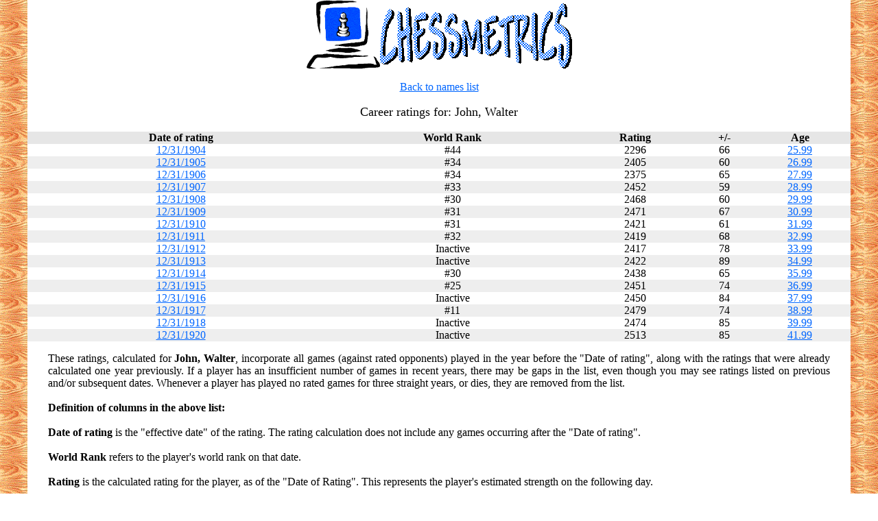

--- FILE ---
content_type: text/html
request_url: http://www.chessmetrics.com/cm/PL/PL17910.htm
body_size: 7411
content:
<HTML><HEAD><TITLE>Chessmetrics Ratings: John, Walter
</TITLE></HEAD>
<BODY  TOPMARGIN=0 LEFTMARGIN=40 BOTTOMMARGIN=0 RIGHTMARGIN=40 background="../GIF/LeftBorder.gif" vLink=#0066ff aLink=#cc9900 link=#0066ff>
<font face="Verdana">
<TABLE cellSpacing=0 cellPadding=0 width="100%" border=0><tr><td></td><td  bgcolor="FFFFFF">
<P align=center><A target=_top 
href="http://www.chessmetrics.com/index.html"><IMG height=100 
src="../GIF/ComputerPicture.gif" width=108 border=0><IMG height=96 
src="../GIF/ChessmetricsPicture.gif" width=280 border=0></A><A 
name=top></A> 
<P align=center><FONT color=#006600> 
</FONT><FONT color=#0066ff>
</FONT><FONT size=3>
<A href="http://www.chessmetrics.com/index.html#NameList">Back to names list</A><FONT color=#0066ff>
</FONT></FONT><FONT face=Verdana size=4>
<br></FONT></FONT>
</P>
<DIV align=center><CENTER>
<FONT face=Verdana size=4> Career ratings for: John, Walter
</FONT><br><br>
<TABLE cellSpacing=0 cellPadding=0 width="100%" border=0>
  <TBODY>
  <TR>
    <TD align=middle bgColor=#e6e6e6>
      <P align=center><B><FONT face=Verdana>&nbsp;&nbsp;Date of rating&nbsp;&nbsp;</FONT></B></P></TD>
    <TD align=center bgColor=#e6e6e6><B><FONT face=Verdana>World Rank</FONT></B></TD>
    <TD align=middle bgColor=#e6e6e6><B><FONT 
face=Verdana>Rating</FONT></B></TD>
    <TD align=middle bgColor=#e6e6e6><B><FONT 
face=Verdana>+/-</FONT></B></TD>
    <TD align=middle bgColor=#e6e6e6><B><FONT 
face=Verdana>Age</FONT></B></TD></TR>
<TR bgcolor="ffffff" align="middle"><TD><a name=DL55></a><A href="../DL/DL55.htm#PL17910">12/31/1904</A></FONT></TD><TD>#44</TD><TD>2296</TD><TD>66</TD><TD><A href="../AL/AL26.htm#PL17910">25.99</A></TD></TR>
<TR bgcolor="eeeeee" align="middle"><TD><a name=DL56></a><A href="../DL/DL56.htm#PL17910">12/31/1905</A></FONT></TD><TD>#34</TD><TD>2405</TD><TD>60</TD><TD><A href="../AL/AL27.htm#PL17910">26.99</A></TD></TR>
<TR bgcolor="ffffff" align="middle"><TD><a name=DL57></a><A href="../DL/DL57.htm#PL17910">12/31/1906</A></FONT></TD><TD>#34</TD><TD>2375</TD><TD>65</TD><TD><A href="../AL/AL28.htm#PL17910">27.99</A></TD></TR>
<TR bgcolor="eeeeee" align="middle"><TD><a name=DL58></a><A href="../DL/DL58.htm#PL17910">12/31/1907</A></FONT></TD><TD>#33</TD><TD>2452</TD><TD>59</TD><TD><A href="../AL/AL29.htm#PL17910">28.99</A></TD></TR>
<TR bgcolor="ffffff" align="middle"><TD><a name=DL59></a><A href="../DL/DL59.htm#PL17910">12/31/1908</A></FONT></TD><TD>#30</TD><TD>2468</TD><TD>60</TD><TD><A href="../AL/AL30.htm#PL17910">29.99</A></TD></TR>
<TR bgcolor="eeeeee" align="middle"><TD><a name=DL60></a><A href="../DL/DL60.htm#PL17910">12/31/1909</A></FONT></TD><TD>#31</TD><TD>2471</TD><TD>67</TD><TD><A href="../AL/AL31.htm#PL17910">30.99</A></TD></TR>
<TR bgcolor="ffffff" align="middle"><TD><a name=DL61></a><A href="../DL/DL61.htm#PL17910">12/31/1910</A></FONT></TD><TD>#31</TD><TD>2421</TD><TD>61</TD><TD><A href="../AL/AL32.htm#PL17910">31.99</A></TD></TR>
<TR bgcolor="eeeeee" align="middle"><TD><a name=DL62></a><A href="../DL/DL62.htm#PL17910">12/31/1911</A></FONT></TD><TD>#32</TD><TD>2419</TD><TD>68</TD><TD><A href="../AL/AL33.htm#PL17910">32.99</A></TD></TR>
<TR bgcolor="ffffff" align="middle"><TD><a name=DL63></a><A href="../DL/DL63.htm#PL17910">12/31/1912</A></FONT></TD><TD>Inactive</TD><TD>2417</TD><TD>78</TD><TD><A href="../AL/AL34.htm#PL17910">33.99</A></TD></TR>
<TR bgcolor="eeeeee" align="middle"><TD><a name=DL64></a><A href="../DL/DL64.htm#PL17910">12/31/1913</A></FONT></TD><TD>Inactive</TD><TD>2422</TD><TD>89</TD><TD><A href="../AL/AL35.htm#PL17910">34.99</A></TD></TR>
<TR bgcolor="ffffff" align="middle"><TD><a name=DL65></a><A href="../DL/DL65.htm#PL17910">12/31/1914</A></FONT></TD><TD>#30</TD><TD>2438</TD><TD>65</TD><TD><A href="../AL/AL36.htm#PL17910">35.99</A></TD></TR>
<TR bgcolor="eeeeee" align="middle"><TD><a name=DL66></a><A href="../DL/DL66.htm#PL17910">12/31/1915</A></FONT></TD><TD>#25</TD><TD>2451</TD><TD>74</TD><TD><A href="../AL/AL37.htm#PL17910">36.99</A></TD></TR>
<TR bgcolor="ffffff" align="middle"><TD><a name=DL67></a><A href="../DL/DL67.htm#PL17910">12/31/1916</A></FONT></TD><TD>Inactive</TD><TD>2450</TD><TD>84</TD><TD><A href="../AL/AL38.htm#PL17910">37.99</A></TD></TR>
<TR bgcolor="eeeeee" align="middle"><TD><a name=DL68></a><A href="../DL/DL68.htm#PL17910">12/31/1917</A></FONT></TD><TD>#11</TD><TD>2479</TD><TD>74</TD><TD><A href="../AL/AL39.htm#PL17910">38.99</A></TD></TR>
<TR bgcolor="ffffff" align="middle"><TD><a name=DL69></a><A href="../DL/DL69.htm#PL17910">12/31/1918</A></FONT></TD><TD>Inactive</TD><TD>2474</TD><TD>85</TD><TD><A href="../AL/AL40.htm#PL17910">39.99</A></TD></TR>
<TR bgcolor="eeeeee" align="middle"><TD><a name=DL71></a><A href="../DL/DL71.htm#PL17910">12/31/1920</A></FONT></TD><TD>Inactive</TD><TD>2513</TD><TD>85</TD><TD><A href="../AL/AL42.htm#PL17910">41.99</A></TD></TR>
</TBODY></TABLE></CENTER></DIV>
<P style="MARGIN-LEFT: 30px; MARGIN-RIGHT: 30px" align=justify><A name=info></A><FONT face=Verdana>These ratings, calculated for <B>
John, Walter</B>, 
incorporate all games (against rated opponents) played in the year before 
 the "Date of rating", 
along with the ratings that were already calculated one year previously.  
If a player has an insufficient number of games in recent years, there may be gaps in the list, even though you may see ratings listed on previous and/or subsequent dates.  Whenever a player has played no rated games for three straight years, or dies, 
they are removed from the list.   <br><br><b>Definition of columns in the above list:</b>
<br><br><b>Date of rating</b>&nbsp;is the "effective date" of the rating.  The rating calculation does not include any games occurring after the "Date of rating".
<br><br><b>World Rank</b>&nbsp;refers to the player's world rank on that date.<br><br><b>Rating</b>&nbsp;is the calculated rating for the player, as of the "Date of Rating".
This represents the player's estimated strength on the following day.  
<br><br><b>+/-</b>&nbsp;is the standard deviation of the player's rating estimate.  It is based on a geometric average of the number of rated games played in past years.  Players who play very frequently will have a smaller +/- value, indicating a greater 
confidence in the accuracy of their rating.  Players whose +/- value exceeds 76 are classified as "Inactive" due to their infrequent play against rated opponents.  Mathematically, a player's rating is an estimate 
of their exact strength on the day after the "Date of Rating".  
The +/- value represents the standard deviation of that estimate; the player's true strength on that date should 
be within one standard deviation of their calculated rating approximately 68% of the time, and within two standard deviations of their calculated rating approximately 95% of the time. 
<br><br><b>Age</b>&nbsp;is the player's exact age in years, on the "Date of Rating".  
If a player's age is displayed as a link, that means that this rating was active at the time of their next birthday.  Click on the link to see the sorted list of all players' ratings on their birthdays when turning that same age.<br></FONT> 
<P align=center><A href="#top"><FONT face=Verdana>Back to top</FONT></A> <P align=center><A href="http://www.chessmetrics.com/index.html"><FONT face=Verdana>Home</FONT></A> 
</P></td><td></td></tr></table></font></BODY></HTML>
